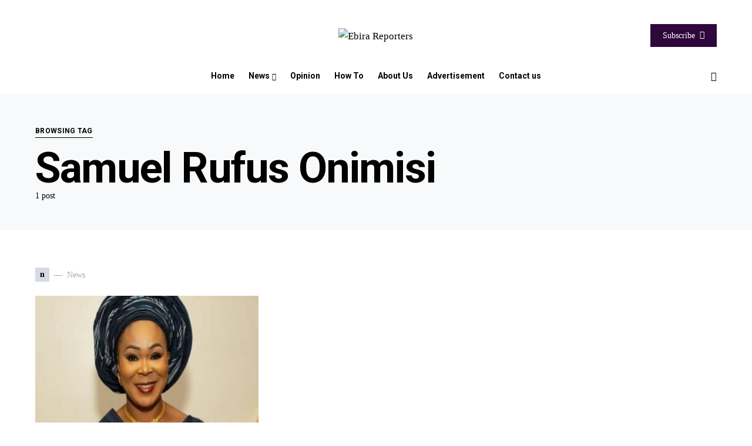

--- FILE ---
content_type: text/html; charset=utf-8
request_url: https://www.google.com/recaptcha/api2/aframe
body_size: 222
content:
<!DOCTYPE HTML><html><head><meta http-equiv="content-type" content="text/html; charset=UTF-8"></head><body><script nonce="xK3Jpe6bEe_O2sDNrRc-yw">/** Anti-fraud and anti-abuse applications only. See google.com/recaptcha */ try{var clients={'sodar':'https://pagead2.googlesyndication.com/pagead/sodar?'};window.addEventListener("message",function(a){try{if(a.source===window.parent){var b=JSON.parse(a.data);var c=clients[b['id']];if(c){var d=document.createElement('img');d.src=c+b['params']+'&rc='+(localStorage.getItem("rc::a")?sessionStorage.getItem("rc::b"):"");window.document.body.appendChild(d);sessionStorage.setItem("rc::e",parseInt(sessionStorage.getItem("rc::e")||0)+1);localStorage.setItem("rc::h",'1768561404015');}}}catch(b){}});window.parent.postMessage("_grecaptcha_ready", "*");}catch(b){}</script></body></html>

--- FILE ---
content_type: application/javascript; charset=utf-8
request_url: https://fundingchoicesmessages.google.com/f/AGSKWxUWDUndykpbFAYI6Otxps6auWhWXKWH3y_MUUYDg61QXDE62dvcaA7n7bMgFEgYjzIckTIBk7a-X9RzDO_MUFbj2qc2W2x6do1AOQ_h9RVx36DphgtW_a2q9aRQlnZDwS3Hk52LFgWpLTHzsYqFzHNEGHfVkCY7_bhN8deH0JP15PzVQgs0HrtjMII=/__120x600px./adsbycurse./kaksvpopup.-468x60px..cz/affil/
body_size: -1289
content:
window['95d0b1cd-4eb1-487c-9cf4-6512de677f57'] = true;

--- FILE ---
content_type: application/javascript; charset=utf-8
request_url: https://fundingchoicesmessages.google.com/f/AGSKWxUl-4c0ocTIawNc4mILoesMGNvtlgq68RczQP1fY2QVhb5Opw6obJvl0jTntmsEPnSsAmc7C8iEcG4rntCxR6ct3tB3MIeHw-YT6QAyKYUKPkxM9oBRyBg5GrcH-JkcfcIsuQWq?fccs=W251bGwsbnVsbCxudWxsLG51bGwsbnVsbCxudWxsLFsxNzY4NTYxNDAzLDQzODAwMDAwMF0sbnVsbCxudWxsLG51bGwsW251bGwsWzcsNiw5XSxudWxsLDIsbnVsbCwiZW4iLG51bGwsbnVsbCxudWxsLG51bGwsbnVsbCwzXSwiaHR0cHM6Ly9lYmlyYXJlcG9ydGVycy5jb20vdGFnL3NhbXVlbC1ydWZ1cy1vbmltaXNpLyIsbnVsbCxbWzgsIk05bGt6VWFaRHNnIl0sWzksImVuLVVTIl0sWzE5LCIyIl0sWzE3LCJbMF0iXSxbMjQsIiJdLFsyOSwiZmFsc2UiXV1d
body_size: 206
content:
if (typeof __googlefc.fcKernelManager.run === 'function') {"use strict";this.default_ContributorServingResponseClientJs=this.default_ContributorServingResponseClientJs||{};(function(_){var window=this;
try{
var np=function(a){this.A=_.t(a)};_.u(np,_.J);var op=function(a){this.A=_.t(a)};_.u(op,_.J);op.prototype.getWhitelistStatus=function(){return _.F(this,2)};var pp=function(a){this.A=_.t(a)};_.u(pp,_.J);var qp=_.Zc(pp),rp=function(a,b,c){this.B=a;this.j=_.A(b,np,1);this.l=_.A(b,_.Nk,3);this.F=_.A(b,op,4);a=this.B.location.hostname;this.D=_.Dg(this.j,2)&&_.O(this.j,2)!==""?_.O(this.j,2):a;a=new _.Og(_.Ok(this.l));this.C=new _.bh(_.q.document,this.D,a);this.console=null;this.o=new _.jp(this.B,c,a)};
rp.prototype.run=function(){if(_.O(this.j,3)){var a=this.C,b=_.O(this.j,3),c=_.dh(a),d=new _.Ug;b=_.fg(d,1,b);c=_.C(c,1,b);_.hh(a,c)}else _.eh(this.C,"FCNEC");_.lp(this.o,_.A(this.l,_.Ae,1),this.l.getDefaultConsentRevocationText(),this.l.getDefaultConsentRevocationCloseText(),this.l.getDefaultConsentRevocationAttestationText(),this.D);_.mp(this.o,_.F(this.F,1),this.F.getWhitelistStatus());var e;a=(e=this.B.googlefc)==null?void 0:e.__executeManualDeployment;a!==void 0&&typeof a==="function"&&_.Qo(this.o.G,
"manualDeploymentApi")};var sp=function(){};sp.prototype.run=function(a,b,c){var d;return _.v(function(e){d=qp(b);(new rp(a,d,c)).run();return e.return({})})};_.Rk(7,new sp);
}catch(e){_._DumpException(e)}
}).call(this,this.default_ContributorServingResponseClientJs);
// Google Inc.

//# sourceURL=/_/mss/boq-content-ads-contributor/_/js/k=boq-content-ads-contributor.ContributorServingResponseClientJs.en_US.M9lkzUaZDsg.es5.O/d=1/exm=ad_blocking_detection_executable,kernel_loader,loader_js_executable,web_iab_tcf_v2_signal_executable/ed=1/rs=AJlcJMzanTQvnnVdXXtZinnKRQ21NfsPog/m=cookie_refresh_executable
__googlefc.fcKernelManager.run('\x5b\x5b\x5b7,\x22\x5b\x5bnull,\\\x22ebirareporters.com\\\x22,\\\x22AKsRol_oYMeZs-Jo95g4_vmlb3jkajLFL3RM4z1TFLEAQr2JGnEzZ2WzGYT5GIpjJjakqu3VjnxlGfkjlsX8qoKhhoCfvuteWZ8-Q7D6izQUmrgNXm4a2a0nGI3LgYRZuZVHDjzD8vK7Zs9UKBRo_NaZ1O8wAF8SqA\\\\u003d\\\\u003d\\\x22\x5d,null,\x5b\x5bnull,null,null,\\\x22https:\/\/fundingchoicesmessages.google.com\/f\/AGSKWxUgYMgmQJVbBw_8osViuySa1SiBnPmad1RBR0i5CQgFrvytF9yqRbkYhE7qJfJpeJeH9nPcS7kfHJ_u8ul4fwNqOgAclVwYe-W9cSC7Pozo1-zihCPOsbf5c67qDqksKOBG1ecJ\\\x22\x5d,null,null,\x5bnull,null,null,\\\x22https:\/\/fundingchoicesmessages.google.com\/el\/AGSKWxVBFw22DDXpqlnCoeYHE4dvDjTkfK3i67vvv9Ut3Nz-y5Q6gatblOkKWGl8XGZp4j19SMR-UXO2jF0afXsFTrxLA0kCHWLiZUVGLbArb6nSA8qeg15UB1F6KBU85nqdi0KMlcz8\\\x22\x5d,null,\x5bnull,\x5b7,6,9\x5d,null,2,null,\\\x22en\\\x22,null,null,null,null,null,3\x5d,null,\\\x22Privacy and cookie settings\\\x22,\\\x22Close\\\x22,null,null,null,\\\x22Managed by Google. Complies with IAB TCF. CMP ID: 300\\\x22\x5d,\x5b2,1\x5d\x5d\x22\x5d\x5d,\x5bnull,null,null,\x22https:\/\/fundingchoicesmessages.google.com\/f\/AGSKWxX9W0zCHr8PzCiCDCTaYx5X_4M_oxtllZAqYn-lKXQRpppVE6C2GH7UBXYrrPmdIVKwfYRwFgogu4zlgCDdwJuTFhjcEbI5k6Ipkm88uJgH7B5jdwzA2ScIXL05odG0FwpZr5j8\x22\x5d\x5d');}